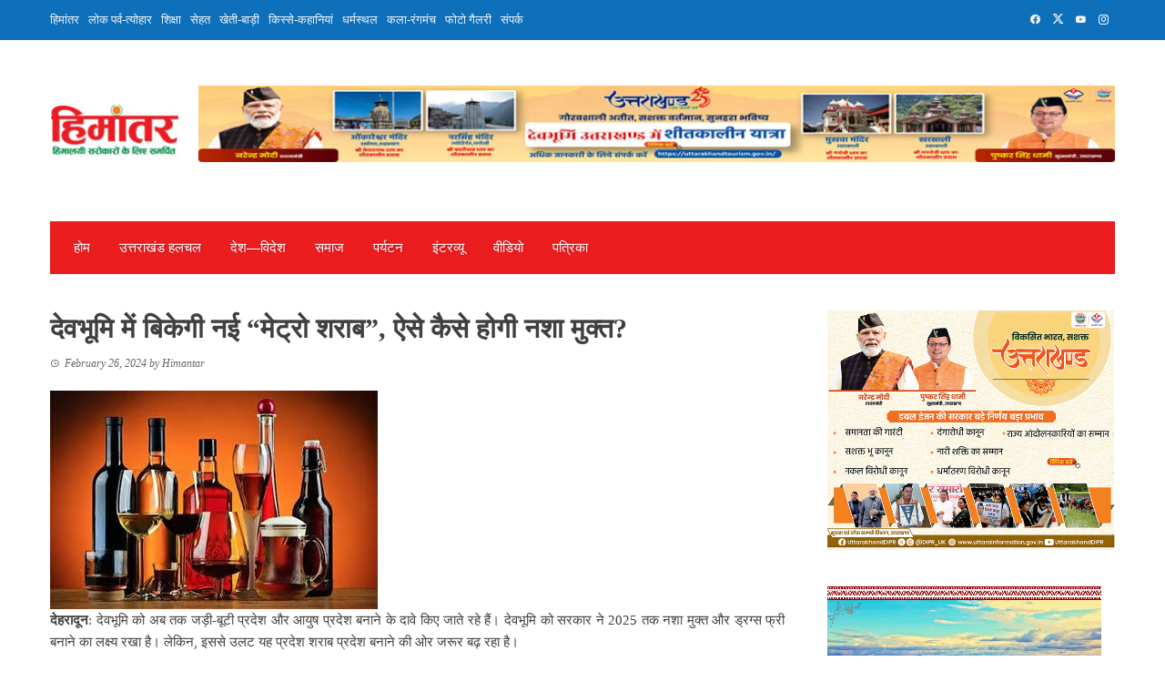

--- FILE ---
content_type: text/html; charset=UTF-8
request_url: https://www.himantar.com/new-metro-liquor-will-be-sold-in-uttarakhand-devbhoomi-this-is-how-it-will-become-drug-free/
body_size: 22180
content:
<!DOCTYPE html><html lang="en-US"><head><script data-no-optimize="1">var litespeed_docref=sessionStorage.getItem("litespeed_docref");litespeed_docref&&(Object.defineProperty(document,"referrer",{get:function(){return litespeed_docref}}),sessionStorage.removeItem("litespeed_docref"));</script> <meta charset="UTF-8"><meta name="viewport" content="width=device-width, initial-scale=1"><link rel="profile" href="http://gmpg.org/xfn/11"><title>देवभूमि में बिकेगी नई “मेट्रो शराब”, ऐसे कैसे होगी नशा मुक्त? &#8211; Himantar &#8211; Dedicated to the Himalayan Concerns |  हिमांतर &#8211; हिमालयी सरोकारों को समर्पित</title><meta name='robots' content='max-image-preview:large' /><link rel='dns-prefetch' href='//static.addtoany.com' /><link rel='dns-prefetch' href='//fonts.googleapis.com' /><link rel="alternate" type="application/rss+xml" title="Himantar - Dedicated to the Himalayan Concerns |  हिमांतर - हिमालयी सरोकारों को समर्पित &raquo; Feed" href="https://www.himantar.com/feed/" /><link rel="alternate" type="application/rss+xml" title="Himantar - Dedicated to the Himalayan Concerns |  हिमांतर - हिमालयी सरोकारों को समर्पित &raquo; Comments Feed" href="https://www.himantar.com/comments/feed/" /><link rel="alternate" type="application/rss+xml" title="Himantar - Dedicated to the Himalayan Concerns |  हिमांतर - हिमालयी सरोकारों को समर्पित &raquo; देवभूमि में बिकेगी नई “मेट्रो शराब”, ऐसे कैसे होगी नशा मुक्त? Comments Feed" href="https://www.himantar.com/new-metro-liquor-will-be-sold-in-uttarakhand-devbhoomi-this-is-how-it-will-become-drug-free/feed/" />
 <script src="//www.googletagmanager.com/gtag/js?id=G-QYV00GW1WD"  data-cfasync="false" data-wpfc-render="false" async></script> <script data-cfasync="false" data-wpfc-render="false">var mi_version = '9.11.0';
				var mi_track_user = true;
				var mi_no_track_reason = '';
								var MonsterInsightsDefaultLocations = {"page_location":"https:\/\/www.himantar.com\/new-metro-liquor-will-be-sold-in-uttarakhand-devbhoomi-this-is-how-it-will-become-drug-free\/"};
								if ( typeof MonsterInsightsPrivacyGuardFilter === 'function' ) {
					var MonsterInsightsLocations = (typeof MonsterInsightsExcludeQuery === 'object') ? MonsterInsightsPrivacyGuardFilter( MonsterInsightsExcludeQuery ) : MonsterInsightsPrivacyGuardFilter( MonsterInsightsDefaultLocations );
				} else {
					var MonsterInsightsLocations = (typeof MonsterInsightsExcludeQuery === 'object') ? MonsterInsightsExcludeQuery : MonsterInsightsDefaultLocations;
				}

								var disableStrs = [
										'ga-disable-G-QYV00GW1WD',
									];

				/* Function to detect opted out users */
				function __gtagTrackerIsOptedOut() {
					for (var index = 0; index < disableStrs.length; index++) {
						if (document.cookie.indexOf(disableStrs[index] + '=true') > -1) {
							return true;
						}
					}

					return false;
				}

				/* Disable tracking if the opt-out cookie exists. */
				if (__gtagTrackerIsOptedOut()) {
					for (var index = 0; index < disableStrs.length; index++) {
						window[disableStrs[index]] = true;
					}
				}

				/* Opt-out function */
				function __gtagTrackerOptout() {
					for (var index = 0; index < disableStrs.length; index++) {
						document.cookie = disableStrs[index] + '=true; expires=Thu, 31 Dec 2099 23:59:59 UTC; path=/';
						window[disableStrs[index]] = true;
					}
				}

				if ('undefined' === typeof gaOptout) {
					function gaOptout() {
						__gtagTrackerOptout();
					}
				}
								window.dataLayer = window.dataLayer || [];

				window.MonsterInsightsDualTracker = {
					helpers: {},
					trackers: {},
				};
				if (mi_track_user) {
					function __gtagDataLayer() {
						dataLayer.push(arguments);
					}

					function __gtagTracker(type, name, parameters) {
						if (!parameters) {
							parameters = {};
						}

						if (parameters.send_to) {
							__gtagDataLayer.apply(null, arguments);
							return;
						}

						if (type === 'event') {
														parameters.send_to = monsterinsights_frontend.v4_id;
							var hookName = name;
							if (typeof parameters['event_category'] !== 'undefined') {
								hookName = parameters['event_category'] + ':' + name;
							}

							if (typeof MonsterInsightsDualTracker.trackers[hookName] !== 'undefined') {
								MonsterInsightsDualTracker.trackers[hookName](parameters);
							} else {
								__gtagDataLayer('event', name, parameters);
							}
							
						} else {
							__gtagDataLayer.apply(null, arguments);
						}
					}

					__gtagTracker('js', new Date());
					__gtagTracker('set', {
						'developer_id.dZGIzZG': true,
											});
					if ( MonsterInsightsLocations.page_location ) {
						__gtagTracker('set', MonsterInsightsLocations);
					}
										__gtagTracker('config', 'G-QYV00GW1WD', {"forceSSL":"true","link_attribution":"true"} );
										window.gtag = __gtagTracker;										(function () {
						/* https://developers.google.com/analytics/devguides/collection/analyticsjs/ */
						/* ga and __gaTracker compatibility shim. */
						var noopfn = function () {
							return null;
						};
						var newtracker = function () {
							return new Tracker();
						};
						var Tracker = function () {
							return null;
						};
						var p = Tracker.prototype;
						p.get = noopfn;
						p.set = noopfn;
						p.send = function () {
							var args = Array.prototype.slice.call(arguments);
							args.unshift('send');
							__gaTracker.apply(null, args);
						};
						var __gaTracker = function () {
							var len = arguments.length;
							if (len === 0) {
								return;
							}
							var f = arguments[len - 1];
							if (typeof f !== 'object' || f === null || typeof f.hitCallback !== 'function') {
								if ('send' === arguments[0]) {
									var hitConverted, hitObject = false, action;
									if ('event' === arguments[1]) {
										if ('undefined' !== typeof arguments[3]) {
											hitObject = {
												'eventAction': arguments[3],
												'eventCategory': arguments[2],
												'eventLabel': arguments[4],
												'value': arguments[5] ? arguments[5] : 1,
											}
										}
									}
									if ('pageview' === arguments[1]) {
										if ('undefined' !== typeof arguments[2]) {
											hitObject = {
												'eventAction': 'page_view',
												'page_path': arguments[2],
											}
										}
									}
									if (typeof arguments[2] === 'object') {
										hitObject = arguments[2];
									}
									if (typeof arguments[5] === 'object') {
										Object.assign(hitObject, arguments[5]);
									}
									if ('undefined' !== typeof arguments[1].hitType) {
										hitObject = arguments[1];
										if ('pageview' === hitObject.hitType) {
											hitObject.eventAction = 'page_view';
										}
									}
									if (hitObject) {
										action = 'timing' === arguments[1].hitType ? 'timing_complete' : hitObject.eventAction;
										hitConverted = mapArgs(hitObject);
										__gtagTracker('event', action, hitConverted);
									}
								}
								return;
							}

							function mapArgs(args) {
								var arg, hit = {};
								var gaMap = {
									'eventCategory': 'event_category',
									'eventAction': 'event_action',
									'eventLabel': 'event_label',
									'eventValue': 'event_value',
									'nonInteraction': 'non_interaction',
									'timingCategory': 'event_category',
									'timingVar': 'name',
									'timingValue': 'value',
									'timingLabel': 'event_label',
									'page': 'page_path',
									'location': 'page_location',
									'title': 'page_title',
									'referrer' : 'page_referrer',
								};
								for (arg in args) {
																		if (!(!args.hasOwnProperty(arg) || !gaMap.hasOwnProperty(arg))) {
										hit[gaMap[arg]] = args[arg];
									} else {
										hit[arg] = args[arg];
									}
								}
								return hit;
							}

							try {
								f.hitCallback();
							} catch (ex) {
							}
						};
						__gaTracker.create = newtracker;
						__gaTracker.getByName = newtracker;
						__gaTracker.getAll = function () {
							return [];
						};
						__gaTracker.remove = noopfn;
						__gaTracker.loaded = true;
						window['__gaTracker'] = __gaTracker;
					})();
									} else {
										console.log("");
					(function () {
						function __gtagTracker() {
							return null;
						}

						window['__gtagTracker'] = __gtagTracker;
						window['gtag'] = __gtagTracker;
					})();
									}</script> <link data-optimized="2" rel="stylesheet" href="https://www.himantar.com/wp-content/litespeed/css/81e3758be6c8d06eece43cd467726ec5.css?ver=d0b23" /> <script type="litespeed/javascript" data-src="https://www.himantar.com/wp-content/plugins/google-analytics-for-wordpress/assets/js/frontend-gtag.min.js" id="monsterinsights-frontend-script-js" data-wp-strategy="async"></script> <script data-cfasync="false" data-wpfc-render="false" id='monsterinsights-frontend-script-js-extra'>var monsterinsights_frontend = {"js_events_tracking":"true","download_extensions":"doc,pdf,ppt,zip,xls,docx,pptx,xlsx","inbound_paths":"[{\"path\":\"\\\/go\\\/\",\"label\":\"affiliate\"},{\"path\":\"\\\/recommend\\\/\",\"label\":\"affiliate\"}]","home_url":"https:\/\/www.himantar.com","hash_tracking":"false","v4_id":"G-QYV00GW1WD"};</script> <script type="litespeed/javascript" data-src="https://www.himantar.com/wp-includes/js/jquery/jquery.min.js" id="jquery-core-js"></script> <link rel="https://api.w.org/" href="https://www.himantar.com/wp-json/" /><link rel="alternate" title="JSON" type="application/json" href="https://www.himantar.com/wp-json/wp/v2/posts/28938" /><link rel="EditURI" type="application/rsd+xml" title="RSD" href="https://www.himantar.com/xmlrpc.php?rsd" /><meta name="generator" content="WordPress 6.8.2" /><link rel="canonical" href="https://www.himantar.com/new-metro-liquor-will-be-sold-in-uttarakhand-devbhoomi-this-is-how-it-will-become-drug-free/" /><link rel='shortlink' href='https://www.himantar.com/?p=28938' /><link rel="alternate" title="oEmbed (JSON)" type="application/json+oembed" href="https://www.himantar.com/wp-json/oembed/1.0/embed?url=https%3A%2F%2Fwww.himantar.com%2Fnew-metro-liquor-will-be-sold-in-uttarakhand-devbhoomi-this-is-how-it-will-become-drug-free%2F" /><link rel="alternate" title="oEmbed (XML)" type="text/xml+oembed" href="https://www.himantar.com/wp-json/oembed/1.0/embed?url=https%3A%2F%2Fwww.himantar.com%2Fnew-metro-liquor-will-be-sold-in-uttarakhand-devbhoomi-this-is-how-it-will-become-drug-free%2F&#038;format=xml" /><meta name="generator" content="Elementor 3.31.2; features: additional_custom_breakpoints, e_element_cache; settings: css_print_method-external, google_font-enabled, font_display-auto"><link rel="icon" href="https://www.himantar.com/wp-content/uploads/2024/04/himantar-logo.jpg" sizes="32x32" /><link rel="icon" href="https://www.himantar.com/wp-content/uploads/2024/04/himantar-logo.jpg" sizes="192x192" /><link rel="apple-touch-icon" href="https://www.himantar.com/wp-content/uploads/2024/04/himantar-logo.jpg" /><meta name="msapplication-TileImage" content="https://www.himantar.com/wp-content/uploads/2024/04/himantar-logo.jpg" /><meta property="og:title" content="देवभूमि में बिकेगी नई “मेट्रो शराब”, ऐसे कैसे होगी नशा मुक्त?"><meta property="og:description" content="देहरादून: देवभूमि को अब तक जड़ी-बूटी प्रदेश और आयुष प्रदेश बनाने के दावे किए जाते रहे हैं। देवभूमि को सरकार ने 2025 तक नशा मुक्त और ड्रग्स फ्री बनाने का लक्ष्य रखा है। लेकिन, इससे उलट यह प्रदेश शराब प्रदेश बनाने की ओर जरूर बढ़ रहा है। राज्य में अंग्रेजी और देशी शराब तो बिकती [&hellip;]"><meta property="og:url" content="https://www.himantar.com/new-metro-liquor-will-be-sold-in-uttarakhand-devbhoomi-this-is-how-it-will-become-drug-free/"><meta property="og:type" content="article"><meta property="og:image" content="https://www.himantar.com/wp-content/uploads/2024/02/wine.jpg"><meta name="twitter:card" content="summary_large_image"><meta name="twitter:title" content="देवभूमि में बिकेगी नई “मेट्रो शराब”, ऐसे कैसे होगी नशा मुक्त?"><meta name="twitter:description" content="देहरादून: देवभूमि को अब तक जड़ी-बूटी प्रदेश और आयुष प्रदेश बनाने के दावे किए जाते रहे हैं। देवभूमि को सरकार ने 2025 तक नशा मुक्त और ड्रग्स फ्री बनाने का लक्ष्य रखा है। लेकिन, इससे उलट यह प्रदेश शराब प्रदेश बनाने की ओर जरूर बढ़ रहा है। राज्य में अंग्रेजी और देशी शराब तो बिकती [&hellip;]"><meta name="twitter:image" content="https://www.himantar.com/wp-content/uploads/2024/02/wine.jpg"></head><body class="wp-singular post-template-default single single-post postid-28938 single-format-standard wp-custom-logo wp-embed-responsive wp-theme-viral he-viral group-blog viral-right-sidebar elementor-default elementor-kit-9354"><div id="vl-page">
<a class="skip-link screen-reader-text" href="#sq-content">Skip to content</a><header id="vl-masthead" class="vl-site-header vl-no-header-shadow" ><div class="vl-top-header"><div class="vl-container vl-clearfix"><div class="vl-top-left-header"><div class="vl-menu"><ul id="menu-top-menu" class="vl-clearfix"><li id="menu-item-9439" class="menu-item menu-item-type-post_type menu-item-object-page menu-item-9439"><a href="https://www.himantar.com/himantar/">हिमांतर</a></li><li id="menu-item-9441" class="menu-item menu-item-type-taxonomy menu-item-object-category menu-item-9441"><a href="https://www.himantar.com/category/folk-festival/">लोक पर्व-त्योहार</a></li><li id="menu-item-9443" class="menu-item menu-item-type-taxonomy menu-item-object-category menu-item-9443"><a href="https://www.himantar.com/category/education/">शिक्षा</a></li><li id="menu-item-9445" class="menu-item menu-item-type-taxonomy menu-item-object-category menu-item-9445"><a href="https://www.himantar.com/category/health/">सेहत</a></li><li id="menu-item-9792" class="menu-item menu-item-type-taxonomy menu-item-object-category menu-item-9792"><a href="https://www.himantar.com/category/agriculture/">खेती-बाड़ी</a></li><li id="menu-item-9444" class="menu-item menu-item-type-taxonomy menu-item-object-category menu-item-9444"><a href="https://www.himantar.com/category/tales-stories/">किस्से-कहानियां</a></li><li id="menu-item-9446" class="menu-item menu-item-type-taxonomy menu-item-object-category menu-item-9446"><a href="https://www.himantar.com/category/religious-place/">धर्मस्थल</a></li><li id="menu-item-9451" class="menu-item menu-item-type-taxonomy menu-item-object-category menu-item-9451"><a href="https://www.himantar.com/category/art-theater/">कला-रंगमंच</a></li><li id="menu-item-9847" class="menu-item menu-item-type-taxonomy menu-item-object-category menu-item-9847"><a href="https://www.himantar.com/category/photo-gallery/">फोटो गैलरी</a></li><li id="menu-item-9438" class="menu-item menu-item-type-post_type menu-item-object-page menu-item-9438"><a href="https://www.himantar.com/team/">संपर्क</a></li></ul></div></div><div class="vl-top-right-header">
<a class="vl-facebook" href="https://www.facebook.com/Himantar9/" target="_blank"><i class="mdi-facebook"></i></a><a class="vl-twitter" href="https://twitter.com/Himantar1" target="_blank"><i class="ti-x-twitter"></i></a><a class="vl-youtube" href="https://youtube.com/@himantar8003?si=55TBIA3X67_4C1mD" target="_blank"><i class="mdi-youtube"></i></a><a class="vl-instagram" href="https://www.instagram.com/himantarhimalaya/" target="_blank"><i class="mdi-instagram"></i></a></div></div></div><div class="vl-header"><div class="vl-container"><div id="vl-site-branding" class="" >
<a href="https://www.himantar.com/" class="custom-logo-link" rel="home"><img data-lazyloaded="1" src="[data-uri]" width="145" height="60" data-src="https://www.himantar.com/wp-content/uploads/2024/04/himantar-logo.jpg" class="custom-logo" alt="Himantar" decoding="async" /></a></div><div class="vl-header-ads"><aside id="block-27" class="widget widget_block widget_media_image"><figure class="wp-block-image size-large"><a href="https://www.facebook.com/UttarakhandDIPR"><img data-lazyloaded="1" src="[data-uri]" fetchpriority="high" decoding="async" width="1024" height="85" data-src="https://www.himantar.com/wp-content/uploads/2025/11/728x90-1024x85.jpg" alt="" class="wp-image-34429" data-srcset="https://www.himantar.com/wp-content/uploads/2025/11/728x90-1024x85.jpg 1024w, https://www.himantar.com/wp-content/uploads/2025/11/728x90-300x25.jpg 300w, https://www.himantar.com/wp-content/uploads/2025/11/728x90-768x64.jpg 768w, https://www.himantar.com/wp-content/uploads/2025/11/728x90.jpg 1200w" data-sizes="(max-width: 1024px) 100vw, 1024px" /></a></figure></aside></div></div></div><nav id="vl-site-navigation" class="vl-main-navigation "><div class="vl-container">
<a href="#" class="vl-toggle-menu"><span></span></a><div class="vl-menu vl-clearfix"><ul id="menu-main-menu" class="vl-clearfix"><li id="menu-item-12622" class="menu-item menu-item-type-custom menu-item-object-custom menu-item-home menu-item-12622"><a href="https://www.himantar.com/">होम</a></li><li id="menu-item-9553" class="menu-item menu-item-type-taxonomy menu-item-object-category current-post-ancestor current-menu-parent current-post-parent menu-item-has-children menu-item-9553"><a href="https://www.himantar.com/category/uttarakhand-halchal/">उत्तराखंड हलचल</a><ul class="sub-menu"><li id="menu-item-9649" class="menu-item menu-item-type-taxonomy menu-item-object-category menu-item-9649"><a href="https://www.himantar.com/category/uttarakhand-halchal/almora/">अल्‍मोड़ा</a></li><li id="menu-item-9654" class="menu-item menu-item-type-taxonomy menu-item-object-category menu-item-9654"><a href="https://www.himantar.com/category/uttarakhand-halchal/bageshwar/">बागेश्‍वर</a></li><li id="menu-item-9645" class="menu-item menu-item-type-taxonomy menu-item-object-category menu-item-9645"><a href="https://www.himantar.com/category/uttarakhand-halchal/chamoli/">चमोली</a></li><li id="menu-item-9651" class="menu-item menu-item-type-taxonomy menu-item-object-category menu-item-9651"><a href="https://www.himantar.com/category/uttarakhand-halchal/champawat/">चम्‍पावत</a></li><li id="menu-item-9580" class="menu-item menu-item-type-taxonomy menu-item-object-category menu-item-9580"><a href="https://www.himantar.com/category/uttarakhand-halchal/dehradun/">देहरादून</a></li><li id="menu-item-9647" class="menu-item menu-item-type-taxonomy menu-item-object-category menu-item-9647"><a href="https://www.himantar.com/category/uttarakhand-halchal/haridwar/">हरिद्वार</a></li><li id="menu-item-9652" class="menu-item menu-item-type-taxonomy menu-item-object-category menu-item-9652"><a href="https://www.himantar.com/category/uttarakhand-halchal/nainital/">नैनीताल</a></li><li id="menu-item-9653" class="menu-item menu-item-type-taxonomy menu-item-object-category menu-item-9653"><a href="https://www.himantar.com/category/uttarakhand-halchal/pauri-garhwal/">पौड़ी गढ़वाल</a></li><li id="menu-item-9646" class="menu-item menu-item-type-taxonomy menu-item-object-category menu-item-9646"><a href="https://www.himantar.com/category/uttarakhand-halchal/pithoragarh/">पिथौरागढ़</a></li><li id="menu-item-9655" class="menu-item menu-item-type-taxonomy menu-item-object-category menu-item-9655"><a href="https://www.himantar.com/category/uttarakhand-halchal/rudraprayag/">रुद्रप्रयाग</a></li><li id="menu-item-9648" class="menu-item menu-item-type-taxonomy menu-item-object-category menu-item-9648"><a href="https://www.himantar.com/category/uttarakhand-halchal/tehri-garhwal/">टिहरी गढ़वाल</a></li><li id="menu-item-9650" class="menu-item menu-item-type-taxonomy menu-item-object-category menu-item-9650"><a href="https://www.himantar.com/category/uttarakhand-halchal/udham-singh-nagar/">उधमसिंह नगर</a></li><li id="menu-item-9554" class="menu-item menu-item-type-taxonomy menu-item-object-category menu-item-9554"><a href="https://www.himantar.com/category/uttarakhand-halchal/uttarkashi/">उत्तरकाशी</a></li></ul></li><li id="menu-item-9855" class="menu-item menu-item-type-taxonomy menu-item-object-category menu-item-9855"><a href="https://www.himantar.com/category/desh-videsh/">देश—विदेश</a></li><li id="menu-item-9581" class="menu-item menu-item-type-taxonomy menu-item-object-category menu-item-has-children menu-item-9581"><a href="https://www.himantar.com/category/society/">समाज</a><ul class="sub-menu"><li id="menu-item-9583" class="menu-item menu-item-type-taxonomy menu-item-object-category menu-item-9583"><a href="https://www.himantar.com/category/literature-culture/">साहित्‍य-संस्कृति</a></li><li id="menu-item-9556" class="menu-item menu-item-type-taxonomy menu-item-object-category menu-item-9556"><a href="https://www.himantar.com/category/addicted-population/">आधी आबादी</a></li><li id="menu-item-9557" class="menu-item menu-item-type-taxonomy menu-item-object-category menu-item-9557"><a href="https://www.himantar.com/category/literary/">साहित्यिक-हलचल</a></li><li id="menu-item-9558" class="menu-item menu-item-type-taxonomy menu-item-object-category menu-item-9558"><a href="https://www.himantar.com/category/poems/">कविताएं</a></li><li id="menu-item-9561" class="menu-item menu-item-type-taxonomy menu-item-object-category menu-item-9561"><a href="https://www.himantar.com/category/book-review/">पुस्तक-समीक्षा</a></li><li id="menu-item-9560" class="menu-item menu-item-type-taxonomy menu-item-object-category menu-item-9560"><a href="https://www.himantar.com/category/tales-stories/">किस्से-कहानियां</a></li><li id="menu-item-9562" class="menu-item menu-item-type-taxonomy menu-item-object-category menu-item-9562"><a href="https://www.himantar.com/category/folk-festival/">लोक पर्व-त्योहार</a></li></ul></li><li id="menu-item-9563" class="menu-item menu-item-type-taxonomy menu-item-object-category menu-item-9563"><a href="https://www.himantar.com/category/tourism/">पर्यटन</a></li><li id="menu-item-9567" class="menu-item menu-item-type-taxonomy menu-item-object-category menu-item-9567"><a href="https://www.himantar.com/category/interview/">इंटरव्‍यू</a></li><li id="menu-item-9566" class="menu-item menu-item-type-taxonomy menu-item-object-category menu-item-9566"><a href="https://www.himantar.com/category/video/">वीडियो</a></li><li id="menu-item-31343" class="menu-item menu-item-type-custom menu-item-object-custom menu-item-31343"><a href="https://www.himantar.com/emagazine/">पत्रिका</a></li></ul></div></div></nav></header><div id="vl-content" class="vl-site-content"><div class="vl-container vl-clearfix"><div id="primary" class="content-area"><header class="vl-main-header"><h1>देवभूमि में बिकेगी नई “मेट्रो शराब”, ऐसे कैसे होगी नशा मुक्त?</h1></header><article id="post-28938" class="vl-article-content post-28938 post type-post status-publish format-standard has-post-thumbnail hentry category-uttarakhand-halchal tag-4843" ><header class="entry-header"><div class="posted-on"><i class="mdi-clock-time-three-outline"></i><time class="entry-date published updated" datetime="2024-02-26T20:53:04+05:30" >February 26, 2024</time><span class="byline"> by <span class="author vcard">Himantar</span></span></div></header>
<img data-lazyloaded="1" src="[data-uri]" width="360" height="240" data-src="https://www.himantar.com/wp-content/uploads/2024/02/wine.jpg" class="attachment-full size-full wp-post-image" alt="" decoding="async" data-srcset="https://www.himantar.com/wp-content/uploads/2024/02/wine.jpg 360w, https://www.himantar.com/wp-content/uploads/2024/02/wine-300x200.jpg 300w" data-sizes="(max-width: 360px) 100vw, 360px" /><div class="entry-content"><p style="text-align: justify;"><strong>देहरादून</strong>: देवभूमि को अब तक जड़ी-बूटी प्रदेश और आयुष प्रदेश बनाने के दावे किए जाते रहे हैं। देवभूमि को सरकार ने 2025 तक नशा मुक्त और ड्रग्स फ्री बनाने का लक्ष्य रखा है। लेकिन, इससे उलट यह प्रदेश शराब प्रदेश बनाने की ओर जरूर बढ़ रहा है।</p><p style="text-align: justify;">राज्य में अंग्रेजी और देशी शराब तो बिकती ही है। साथ दूसरे प्रदेशों से भी शराब की तस्करी होती रहती है। इतना ही नहीं कच्छी शराब बनाने का अवैध धंधा भी जारी है। प्रदेश में जहरीली शराब से मौत के मामले सामने आते रहे हैं। इसके अलावा अलग-अलग तरह के ड्रग्स तस्करी भी किसी से छुपी नहीं है। ऐसे में सवाल यह उठता है कि क्या सरकार को मेट्रो शराब बनाना जरूरी था? क्या ऐसा करके सरकार देवभूमि को नशे के गर्त में धकेलने का काम नहीं कर रही है?</p><div style="text-align: justify;"><p>प्रदेश में अब नई आबकारी नीति के तहत नई मेट्रो शराब बिकेगी। इस नई शराब को विदेशी मदिरा की दुकानों के माध्यम से बेचा जाएगा। इस शराब को उत्तराखंड में मिलने वाली जड़ी-बूटियों और उत्तराखंड के उत्पादों माल्टा, पल्म, काफल आदि से बनाया जाएगा।</p><p>प्रदेश के गढ़वाल मंडल के पांच जिलों में अभी देशी शराब नहीं बिकती। अब इन जिलों में नई मेट्रो शराब को बेचा जाएगा। इस शराब को उत्तराखंड में ही बनाया जाएगा। ऐसे में प्रदेश में बनने जा रही 40 प्रतिशत तीव्रता वाली इस नई शराब मेट्रो शराब को देसी और विदेशी शराब के बीच का उत्पाद माना जा रहा है।</p><p>मेट्रो शराब का निर्माण प्रदेश की डिस्टीलरियों में ही किया जाएगा। 31 मार्च से पहले इसके लिए राजस्व समेत विभिन्न नियम कायदे तय कर दिए जाएंगे। अब तक प्रदेश के टिहरी, रुद्रप्रयाग, उत्तरकाशी, पौड़ी और चमोली में देसी शराब की बिक्री नहीं होती है। इन जगहों के लिए नई आबकारी नीति में नई तरह की शराब की बिक्री के लिए नई व्यवस्था की गई है।</p><p>नई मेट्रो शराब प्रदेश में ही बनाई जाएगी। भारत निर्मित अंग्रेजी शराब की तीव्रता 42.8 होती है। जबकि देसी शराब 36 और 25 प्रतिशत की तीव्रता की होती है। लेकिन मेट्रो शराब की तीव्रता 40 प्रतिशत होगी। यानी कि इसमें एल्कोहल की मात्रा 40 प्रतिशत होगी है।</p><p>मेट्रो शराब माल्टा, पुलम, आड़ू, काफल, सेब, किंगोड़, हिंसर, बमोर और प्रदेश में मिलने वाली जड़ी-बूटियों से बनेगी। इस शराब को ब्रांडेड शराब की तर्ज पर बनाया जाएगा। ये सस्ती भी होगी। आबकारी विभाग का कहना है कि एक ओर जहां इस से पड़ोसी राज्यों से होने वाली शराब की तस्करी पर रोक लगेगी तो, वहीं दूसरी ओर राजस्व बढ़ाने में भी यह अहम साबित होगी। </p></div><div class="addtoany_share_save_container addtoany_content addtoany_content_bottom"><div class="addtoany_header">Share this:</div><div class="a2a_kit a2a_kit_size_32 addtoany_list" data-a2a-url="https://www.himantar.com/new-metro-liquor-will-be-sold-in-uttarakhand-devbhoomi-this-is-how-it-will-become-drug-free/" data-a2a-title="देवभूमि में बिकेगी नई “मेट्रो शराब”, ऐसे कैसे होगी नशा मुक्त?"><a class="a2a_button_facebook" href="https://www.addtoany.com/add_to/facebook?linkurl=https%3A%2F%2Fwww.himantar.com%2Fnew-metro-liquor-will-be-sold-in-uttarakhand-devbhoomi-this-is-how-it-will-become-drug-free%2F&amp;linkname=%E0%A4%A6%E0%A5%87%E0%A4%B5%E0%A4%AD%E0%A5%82%E0%A4%AE%E0%A4%BF%20%E0%A4%AE%E0%A5%87%E0%A4%82%20%E0%A4%AC%E0%A4%BF%E0%A4%95%E0%A5%87%E0%A4%97%E0%A5%80%20%E0%A4%A8%E0%A4%88%20%E2%80%9C%E0%A4%AE%E0%A5%87%E0%A4%9F%E0%A5%8D%E0%A4%B0%E0%A5%8B%20%E0%A4%B6%E0%A4%B0%E0%A4%BE%E0%A4%AC%E2%80%9D%2C%20%E0%A4%90%E0%A4%B8%E0%A5%87%20%E0%A4%95%E0%A5%88%E0%A4%B8%E0%A5%87%20%E0%A4%B9%E0%A5%8B%E0%A4%97%E0%A5%80%20%E0%A4%A8%E0%A4%B6%E0%A4%BE%20%E0%A4%AE%E0%A5%81%E0%A4%95%E0%A5%8D%E0%A4%A4%3F" title="Facebook" rel="nofollow noopener" target="_blank"></a><a class="a2a_button_twitter" href="https://www.addtoany.com/add_to/twitter?linkurl=https%3A%2F%2Fwww.himantar.com%2Fnew-metro-liquor-will-be-sold-in-uttarakhand-devbhoomi-this-is-how-it-will-become-drug-free%2F&amp;linkname=%E0%A4%A6%E0%A5%87%E0%A4%B5%E0%A4%AD%E0%A5%82%E0%A4%AE%E0%A4%BF%20%E0%A4%AE%E0%A5%87%E0%A4%82%20%E0%A4%AC%E0%A4%BF%E0%A4%95%E0%A5%87%E0%A4%97%E0%A5%80%20%E0%A4%A8%E0%A4%88%20%E2%80%9C%E0%A4%AE%E0%A5%87%E0%A4%9F%E0%A5%8D%E0%A4%B0%E0%A5%8B%20%E0%A4%B6%E0%A4%B0%E0%A4%BE%E0%A4%AC%E2%80%9D%2C%20%E0%A4%90%E0%A4%B8%E0%A5%87%20%E0%A4%95%E0%A5%88%E0%A4%B8%E0%A5%87%20%E0%A4%B9%E0%A5%8B%E0%A4%97%E0%A5%80%20%E0%A4%A8%E0%A4%B6%E0%A4%BE%20%E0%A4%AE%E0%A5%81%E0%A4%95%E0%A5%8D%E0%A4%A4%3F" title="Twitter" rel="nofollow noopener" target="_blank"></a><a class="a2a_button_facebook_messenger" href="https://www.addtoany.com/add_to/facebook_messenger?linkurl=https%3A%2F%2Fwww.himantar.com%2Fnew-metro-liquor-will-be-sold-in-uttarakhand-devbhoomi-this-is-how-it-will-become-drug-free%2F&amp;linkname=%E0%A4%A6%E0%A5%87%E0%A4%B5%E0%A4%AD%E0%A5%82%E0%A4%AE%E0%A4%BF%20%E0%A4%AE%E0%A5%87%E0%A4%82%20%E0%A4%AC%E0%A4%BF%E0%A4%95%E0%A5%87%E0%A4%97%E0%A5%80%20%E0%A4%A8%E0%A4%88%20%E2%80%9C%E0%A4%AE%E0%A5%87%E0%A4%9F%E0%A5%8D%E0%A4%B0%E0%A5%8B%20%E0%A4%B6%E0%A4%B0%E0%A4%BE%E0%A4%AC%E2%80%9D%2C%20%E0%A4%90%E0%A4%B8%E0%A5%87%20%E0%A4%95%E0%A5%88%E0%A4%B8%E0%A5%87%20%E0%A4%B9%E0%A5%8B%E0%A4%97%E0%A5%80%20%E0%A4%A8%E0%A4%B6%E0%A4%BE%20%E0%A4%AE%E0%A5%81%E0%A4%95%E0%A5%8D%E0%A4%A4%3F" title="Messenger" rel="nofollow noopener" target="_blank"></a><a class="a2a_button_linkedin" href="https://www.addtoany.com/add_to/linkedin?linkurl=https%3A%2F%2Fwww.himantar.com%2Fnew-metro-liquor-will-be-sold-in-uttarakhand-devbhoomi-this-is-how-it-will-become-drug-free%2F&amp;linkname=%E0%A4%A6%E0%A5%87%E0%A4%B5%E0%A4%AD%E0%A5%82%E0%A4%AE%E0%A4%BF%20%E0%A4%AE%E0%A5%87%E0%A4%82%20%E0%A4%AC%E0%A4%BF%E0%A4%95%E0%A5%87%E0%A4%97%E0%A5%80%20%E0%A4%A8%E0%A4%88%20%E2%80%9C%E0%A4%AE%E0%A5%87%E0%A4%9F%E0%A5%8D%E0%A4%B0%E0%A5%8B%20%E0%A4%B6%E0%A4%B0%E0%A4%BE%E0%A4%AC%E2%80%9D%2C%20%E0%A4%90%E0%A4%B8%E0%A5%87%20%E0%A4%95%E0%A5%88%E0%A4%B8%E0%A5%87%20%E0%A4%B9%E0%A5%8B%E0%A4%97%E0%A5%80%20%E0%A4%A8%E0%A4%B6%E0%A4%BE%20%E0%A4%AE%E0%A5%81%E0%A4%95%E0%A5%8D%E0%A4%A4%3F" title="LinkedIn" rel="nofollow noopener" target="_blank"></a><a class="a2a_button_email" href="https://www.addtoany.com/add_to/email?linkurl=https%3A%2F%2Fwww.himantar.com%2Fnew-metro-liquor-will-be-sold-in-uttarakhand-devbhoomi-this-is-how-it-will-become-drug-free%2F&amp;linkname=%E0%A4%A6%E0%A5%87%E0%A4%B5%E0%A4%AD%E0%A5%82%E0%A4%AE%E0%A4%BF%20%E0%A4%AE%E0%A5%87%E0%A4%82%20%E0%A4%AC%E0%A4%BF%E0%A4%95%E0%A5%87%E0%A4%97%E0%A5%80%20%E0%A4%A8%E0%A4%88%20%E2%80%9C%E0%A4%AE%E0%A5%87%E0%A4%9F%E0%A5%8D%E0%A4%B0%E0%A5%8B%20%E0%A4%B6%E0%A4%B0%E0%A4%BE%E0%A4%AC%E2%80%9D%2C%20%E0%A4%90%E0%A4%B8%E0%A5%87%20%E0%A4%95%E0%A5%88%E0%A4%B8%E0%A5%87%20%E0%A4%B9%E0%A5%8B%E0%A4%97%E0%A5%80%20%E0%A4%A8%E0%A4%B6%E0%A4%BE%20%E0%A4%AE%E0%A5%81%E0%A4%95%E0%A5%8D%E0%A4%A4%3F" title="Email" rel="nofollow noopener" target="_blank"></a><a class="a2a_button_whatsapp" href="https://www.addtoany.com/add_to/whatsapp?linkurl=https%3A%2F%2Fwww.himantar.com%2Fnew-metro-liquor-will-be-sold-in-uttarakhand-devbhoomi-this-is-how-it-will-become-drug-free%2F&amp;linkname=%E0%A4%A6%E0%A5%87%E0%A4%B5%E0%A4%AD%E0%A5%82%E0%A4%AE%E0%A4%BF%20%E0%A4%AE%E0%A5%87%E0%A4%82%20%E0%A4%AC%E0%A4%BF%E0%A4%95%E0%A5%87%E0%A4%97%E0%A5%80%20%E0%A4%A8%E0%A4%88%20%E2%80%9C%E0%A4%AE%E0%A5%87%E0%A4%9F%E0%A5%8D%E0%A4%B0%E0%A5%8B%20%E0%A4%B6%E0%A4%B0%E0%A4%BE%E0%A4%AC%E2%80%9D%2C%20%E0%A4%90%E0%A4%B8%E0%A5%87%20%E0%A4%95%E0%A5%88%E0%A4%B8%E0%A5%87%20%E0%A4%B9%E0%A5%8B%E0%A4%97%E0%A5%80%20%E0%A4%A8%E0%A4%B6%E0%A4%BE%20%E0%A4%AE%E0%A5%81%E0%A4%95%E0%A5%8D%E0%A4%A4%3F" title="WhatsApp" rel="nofollow noopener" target="_blank"></a><a class="a2a_dd a2a_counter addtoany_share_save addtoany_share" href="https://www.addtoany.com/share"></a></div></div></div><footer class="entry-footer"><div class="cat-links"><i class="mdi-book-open-outline"></i> Posted in <a href="https://www.himantar.com/category/uttarakhand-halchal/" rel="category tag">उत्तराखंड हलचल</a></div><div class="tags-links"><i class="mdi-tag-multiple-outline"></i> Tagged <a href="https://www.himantar.com/tag/%e0%a4%ae%e0%a5%87%e0%a4%9f%e0%a5%8d%e0%a4%b0%e0%a5%8b-%e0%a4%b6%e0%a4%b0%e0%a4%be%e0%a4%ac/" rel="tag">मेट्रो शराब</a></div></footer></article><nav class="navigation post-navigation"><div class="nav-links"><div class="nav-previous">
<a href="https://www.himantar.com/uttarakhand-dhami-governments-gift-to-25-thousand-employees-honorarium-increased-by-10/" rel="prev"><span><i class="mdi-chevron-left"></i>Prev</span>उत्तराखंड : 25 हजार कर्मचारियों को धामी सरकार का तोहफा, 10% मानदेय बढ़ा</a></div><div class="nav-next">
<a href="https://www.himantar.com/cm-dhamis-anger-burst-on-uttarakhand-forest-department-officials-instructions-to-stop-foreign-tours-and-go-to-the-field/" rel="next"><span>Next<i class="mdi-chevron-right"></i></span>वन विभाग के अधिकारियों पर फूटा सीएम धामी का गुस्सा, विदेश दौरों पर रोक, फील्ड में जाने के निर्देश</a></div></div></nav><div id="comments" class="comments-area"><div id="respond" class="comment-respond"><h3 id="reply-title" class="comment-reply-title">Leave a Reply <small><a rel="nofollow" id="cancel-comment-reply-link" href="/new-metro-liquor-will-be-sold-in-uttarakhand-devbhoomi-this-is-how-it-will-become-drug-free/#respond" style="display:none;">Cancel reply</a></small></h3><form action="https://www.himantar.com/wp-comments-post.php" method="post" id="commentform" class="comment-form"><p class="comment-notes"><span id="email-notes">Your email address will not be published.</span> <span class="required-field-message">Required fields are marked <span class="required">*</span></span></p><p class="comment-form-comment"><textarea id="comment" name="comment" cols="45" rows="8" aria-required="true" placeholder="Comment"></textarea></p><div class="author-email-url hs-clearfix"><p class="comment-form-author"><input id="author" name="author" type="text" value="" size="30" aria-required='true' placeholder="Name*" /></p><p class="comment-form-email"><input id="email" name="email" type="text" value="" size="30" aria-required='true' placeholder="Email*" /></p><p class="comment-form-url"><input id="url" name="url" type="text" value="" size="30" placeholder="Website" /></p></div><p class="form-submit"><input name="submit" type="submit" id="submit" class="submit" value="Post Comment" /> <input type='hidden' name='comment_post_ID' value='28938' id='comment_post_ID' />
<input type='hidden' name='comment_parent' id='comment_parent' value='0' /></p></form></div></div></div><div id="secondary" class="widget-area" ><aside id="block-23" class="widget widget_block widget_media_image"><figure class="wp-block-image size-full"><a href="https://www.facebook.com/UttarakhandDIPR" target="_blank" rel=" noreferrer noopener"><img data-lazyloaded="1" src="[data-uri]" decoding="async" width="600" height="500" data-src="https://www.himantar.com/wp-content/uploads/2025/10/336X280-1.jpg" alt="" class="wp-image-34201" data-srcset="https://www.himantar.com/wp-content/uploads/2025/10/336X280-1.jpg 600w, https://www.himantar.com/wp-content/uploads/2025/10/336X280-1-300x250.jpg 300w" data-sizes="(max-width: 600px) 100vw, 600px" /></a></figure></aside><aside id="block-28" class="widget widget_block widget_media_video"><figure class="wp-block-video alignleft"><video controls src="https://www.himantar.com/wp-content/uploads/2025/11/Video-60-sec-UKRajat-jayanti-4.mp4"></video></figure></aside><aside id="block-24" class="widget widget_block widget_media_image"><figure class="wp-block-image size-full"><a href="https://www.facebook.com/UttarakhandDIPR" target="_blank" rel=" noreferrer noopener"><img data-lazyloaded="1" src="[data-uri]" decoding="async" width="600" height="500" data-src="https://www.himantar.com/wp-content/uploads/2025/10/300x250.jpeg" alt="" class="wp-image-34202" data-srcset="https://www.himantar.com/wp-content/uploads/2025/10/300x250.jpeg 600w, https://www.himantar.com/wp-content/uploads/2025/10/300x250-300x250.jpeg 300w" data-sizes="(max-width: 600px) 100vw, 600px" /></a></figure></aside><aside id="block-16" class="widget widget_block"><div id="dudhboli"><div class="_df_thumb " id="df_34563"  _slug="himantar-december-2025" data-title="himantar-dec-2025" wpoptions="true" thumb="https://www.himantar.com/wp-content/uploads/2026/01/Himantar-Cover-Dec-2025.jpg" thumbtype="" >Himantar Dec 2025</div><script class="df-shortcode-script" nowprocket type="application/javascript">window.option_df_34563 = {"outline":[],"autoEnableOutline":"false","autoEnableThumbnail":"false","overwritePDFOutline":"false","direction":"1","pageSize":"0","source":"https:\/\/www.himantar.com\/wp-content\/uploads\/2026\/01\/Himantar-Dec-2025-for-web.pdf","wpOptions":"true"}; if(window.DFLIP && window.DFLIP.parseBooks){window.DFLIP.parseBooks();}</script></div></aside><aside id="block-25" class="widget widget_block widget_media_image"><figure class="wp-block-image size-large"><a href="https://ucc.uk.gov.in/" target="_blank" rel=" noreferrer noopener"><img data-lazyloaded="1" src="[data-uri]" loading="lazy" decoding="async" width="1024" height="853" data-src="https://www.himantar.com/wp-content/uploads/2025/05/300X250-2-1024x853.jpeg" alt="" class="wp-image-33463" data-srcset="https://www.himantar.com/wp-content/uploads/2025/05/300X250-2-1024x853.jpeg 1024w, https://www.himantar.com/wp-content/uploads/2025/05/300X250-2-300x250.jpeg 300w, https://www.himantar.com/wp-content/uploads/2025/05/300X250-2-768x640.jpeg 768w, https://www.himantar.com/wp-content/uploads/2025/05/300X250-2-1536x1280.jpeg 1536w, https://www.himantar.com/wp-content/uploads/2025/05/300X250-2.jpeg 1600w" data-sizes="(max-width: 1024px) 100vw, 1024px" /></a></figure></aside><aside id="recent-posts-1" class="widget widget_recent_entries"><h3 class="widget-title">Recent Posts</h3><ul><li>
<a href="https://www.himantar.com/national-uttarayan-campaign-comes-to-life-in-central-park-delhi/">दिल्ली के सेन्ट्रल पार्क में साकार हुआ राष्ट्रीय उत्तरायणी अभियान</a></li><li>
<a href="https://www.himantar.com/the-campaign-government-of-the-people-at-the-doorstep-of-the-people-has-created-a-new-record/">जन-जन की सरकार, जन-जन के द्वार” अभियान ने रचा नया कीर्तिमान</a></li><li>
<a href="https://www.himantar.com/development-should-not-be-such-that-uttarakhandi-people-get-lost-ajit-doval/">विकास ऐसा न हो कि उत्तराखंडी ही खो जाए: अजीत डोभाल</a></li><li>
<a href="https://www.himantar.com/magh-mela-poetry-conference-resonated-with-folklore-humour-and-satire-by-ashita-dobhal-uttarkashi/">माघ मेला: कवि सम्मेलन में गूंजा लोकभाषाओं का स्वर, हास्य-व्यंग्य ने बांधा समां</a></li><li>
<a href="https://www.himantar.com/the-path-back-to-language-by-jagmohan-bangani/">भाषा की ओर लौटता रास्ता</a></li></ul></aside><aside id="recent-comments-3" class="widget widget_recent_comments"><h3 class="widget-title">Recent Comments</h3><ul id="recentcomments"><li class="recentcomments"><span class="comment-author-link"><a href="https://www.reddit.com/r/AskUK/comments/15z55p5/how_do_i_stop_these_spam_calls/" class="url" rel="ugc external nofollow">Lashaunda</a></span> on <a href="https://www.himantar.com/there-will-be-a-holiday-on-the-folk-festival-egas-bagwal-in-uttarakhand/#comment-11560">उत्तराखंड में लोकपर्व ईगास-बग्वाल पर रहेगा अवकाश</a></li><li class="recentcomments"><span class="comment-author-link"><a href="http://mukta-art.com" class="url" rel="ugc external nofollow">मुकता</a></span> on <a href="https://www.himantar.com/pratap-bhaiyas-contribution-for-education/#comment-668">शिक्षा प्रसार का ऐसा जुनून प्रताप भैया में ही देखा जा सकता था</a></li><li class="recentcomments"><span class="comment-author-link">Subhash Nautiyal</span> on <a href="https://www.himantar.com/himalaya-diwas-2020/#comment-666">अपने अस्तित्व और जीवन के सार को बचाने के लिये सामूहिक रूप से प्रकृति के संरक्षण हेतु जुटना होगा – डॉ. जोशी</a></li><li class="recentcomments"><span class="comment-author-link">दिनेश रावत</span> on <a href="https://www.himantar.com/uttarkashi-rawain-valley-festival/#comment-663">घर ही नहीं, मन को भी ज्योर्तिमय करता है ‘भद्याऊ’</a></li><li class="recentcomments"><span class="comment-author-link">अरूणा सेमवाल</span> on <a href="https://www.himantar.com/uttarkashi-rawain-valley-festival/#comment-661">घर ही नहीं, मन को भी ज्योर्तिमय करता है ‘भद्याऊ’</a></li></ul></aside><aside id="search-3" class="widget widget_search"><form role="search" method="get" class="search-form" action="https://www.himantar.com/">
<label>
<span class="screen-reader-text">Search for:</span>
<input type="search" class="search-field" placeholder="Search &hellip;" value="" name="s" />
</label>
<input type="submit" class="search-submit" value="Search" /></form></aside></div></div></div><footer id="vl-colophon" class="site-footer" ><div class="vl-top-footer"><div class="vl-container"><div class="vl-top-footer-inner vl-clearfix"><div class="vl-footer-1 vl-footer-block"><aside id="viral_personal_info-1" class="widget widget_viral_personal_info"><div class="vl-personal-info"><h3 class="widget-title">About Me</h3><div class="vl-pi-name"><span>हिमांतार के बारे मे </span></div><div class="vl-pi-intro">हिमालयी विविधता पूर्ण समाज और संस्कृति का प्रतिनिधित्व करता हैं, देश में उत्तर से लेकर पश्चिम तक का हिमालयी समाज अपने-आप में बहुत बड़ी जनसख्यां का निर्धारण करता हैं, साथ ही देश की सीमाओं को सुरक्षित रखने का जिम्मा जिस समाज को है उसमें प्रमुख रूप से हिमालय में निवास करने वाला ही समाज है जो सदियों से देश की सीमाओं का सजग प्रहरी की भांति कार्य कर रहा हैं।</div></div></aside></div><div class="vl-footer-2 vl-footer-block"></div><div class="vl-footer-3 vl-footer-block"><aside id="viral_category_block-1" class="widget widget_viral_category_block"><div class="vl-category_block"><h3 class="widget-title">Popular</h3><div class="vl-post-item vl-clearfix"><div class="vl-post-thumb">
<a href="https://www.himantar.com/national-uttarayan-campaign-comes-to-life-in-central-park-delhi/"><div class="vl-thumb-container">
<img data-lazyloaded="1" src="[data-uri]" width="150" height="150" alt="दिल्ली के सेन्ट्रल पार्क में साकार हुआ राष्ट्रीय उत्तरायणी अभियान" data-src="https://www.himantar.com/wp-content/uploads/2026/01/Uttarayani-Mela-150x150.jpg"></div>
</a></div><div class="vl-post-content"><h3><a href="https://www.himantar.com/national-uttarayan-campaign-comes-to-life-in-central-park-delhi/">दिल्ली के सेन्ट्रल पार्क में साकार हुआ राष्ट्रीय उत्तरायणी अभियान</a></h3><div class="posted-on"><i class="mdi-clock-time-three-outline"></i><time class="entry-date published updated" datetime="2026-01-21T09:04:10+05:30" >January 21, 2026</time><span class="byline"> by <span class="author vcard">Himantar</span></span></div></div></div><div class="vl-post-item vl-clearfix"><div class="vl-post-thumb">
<a href="https://www.himantar.com/the-campaign-government-of-the-people-at-the-doorstep-of-the-people-has-created-a-new-record/"><div class="vl-thumb-container">
<img data-lazyloaded="1" src="[data-uri]" width="150" height="150" alt="जन-जन की सरकार, जन-जन के द्वार” अभियान ने रचा नया कीर्तिमान" data-src="https://www.himantar.com/wp-content/uploads/2026/01/Jan-Jan-ke-Dwar-Sarkar-150x150.jpg"></div>
</a></div><div class="vl-post-content"><h3><a href="https://www.himantar.com/the-campaign-government-of-the-people-at-the-doorstep-of-the-people-has-created-a-new-record/">जन-जन की सरकार, जन-जन के द्वार” अभियान ने रचा नया कीर्तिमान</a></h3><div class="posted-on"><i class="mdi-clock-time-three-outline"></i><time class="entry-date published updated" datetime="2026-01-20T21:33:37+05:30" >January 20, 2026</time><span class="byline"> by <span class="author vcard">Himantar</span></span></div></div></div></div></aside></div><div class="vl-footer-4 vl-footer-block"><aside id="recent-posts-2" class="widget widget_recent_entries"><h3 class="widget-title">Latest News</h3><ul><li>
<a href="https://www.himantar.com/national-uttarayan-campaign-comes-to-life-in-central-park-delhi/">दिल्ली के सेन्ट्रल पार्क में साकार हुआ राष्ट्रीय उत्तरायणी अभियान</a></li><li>
<a href="https://www.himantar.com/the-campaign-government-of-the-people-at-the-doorstep-of-the-people-has-created-a-new-record/">जन-जन की सरकार, जन-जन के द्वार” अभियान ने रचा नया कीर्तिमान</a></li><li>
<a href="https://www.himantar.com/development-should-not-be-such-that-uttarakhandi-people-get-lost-ajit-doval/">विकास ऐसा न हो कि उत्तराखंडी ही खो जाए: अजीत डोभाल</a></li><li>
<a href="https://www.himantar.com/magh-mela-poetry-conference-resonated-with-folklore-humour-and-satire-by-ashita-dobhal-uttarkashi/">माघ मेला: कवि सम्मेलन में गूंजा लोकभाषाओं का स्वर, हास्य-व्यंग्य ने बांधा समां</a></li><li>
<a href="https://www.himantar.com/the-path-back-to-language-by-jagmohan-bangani/">भाषा की ओर लौटता रास्ता</a></li></ul></aside></div></div></div></div><div class="vl-bottom-footer"><div class="vl-container"><div class="vl-site-info">
WordPress Theme | <a title="Download Viral" href="https://hashthemes.com/wordpress-theme/viral/" target="_blank">Viral</a> by HashThemes</div></div></div></footer></div><div id="vl-back-top" class="vl-hide"><i class="mdi-chevron-up"></i></div> <script type="speculationrules">{"prefetch":[{"source":"document","where":{"and":[{"href_matches":"\/*"},{"not":{"href_matches":["\/wp-*.php","\/wp-admin\/*","\/wp-content\/uploads\/*","\/wp-content\/*","\/wp-content\/plugins\/*","\/wp-content\/themes\/viral\/*","\/*\\?(.+)"]}},{"not":{"selector_matches":"a[rel~=\"nofollow\"]"}},{"not":{"selector_matches":".no-prefetch, .no-prefetch a"}}]},"eagerness":"conservative"}]}</script> <script data-cfasync="false">window.dFlipLocation = 'https://www.himantar.com/wp-content/plugins/3d-flipbook-dflip-lite/assets/';
            window.dFlipWPGlobal = {"text":{"toggleSound":"Turn on\/off Sound","toggleThumbnails":"Toggle Thumbnails","toggleOutline":"Toggle Outline\/Bookmark","previousPage":"Previous Page","nextPage":"Next Page","toggleFullscreen":"Toggle Fullscreen","zoomIn":"Zoom In","zoomOut":"Zoom Out","toggleHelp":"Toggle Help","singlePageMode":"Single Page Mode","doublePageMode":"Double Page Mode","downloadPDFFile":"Download PDF File","gotoFirstPage":"Goto First Page","gotoLastPage":"Goto Last Page","share":"Share","mailSubject":"I wanted you to see this FlipBook","mailBody":"Check out this site {{url}}","loading":"DearFlip: Loading "},"viewerType":"flipbook","moreControls":"download,pageMode,startPage,endPage,sound","hideControls":"","scrollWheel":"false","backgroundColor":"#777","backgroundImage":"","height":"auto","paddingLeft":"20","paddingRight":"20","controlsPosition":"bottom","duration":800,"soundEnable":"true","enableDownload":"true","showSearchControl":"false","showPrintControl":"false","enableAnnotation":false,"enableAnalytics":"false","webgl":"true","hard":"none","maxTextureSize":"1600","rangeChunkSize":"524288","zoomRatio":1.5,"stiffness":3,"pageMode":"0","singlePageMode":"0","pageSize":"0","autoPlay":"false","autoPlayDuration":5000,"autoPlayStart":"false","linkTarget":"2","sharePrefix":"flipbook-"};</script> <script data-no-optimize="1">window.lazyLoadOptions=Object.assign({},{threshold:300},window.lazyLoadOptions||{});!function(t,e){"object"==typeof exports&&"undefined"!=typeof module?module.exports=e():"function"==typeof define&&define.amd?define(e):(t="undefined"!=typeof globalThis?globalThis:t||self).LazyLoad=e()}(this,function(){"use strict";function e(){return(e=Object.assign||function(t){for(var e=1;e<arguments.length;e++){var n,a=arguments[e];for(n in a)Object.prototype.hasOwnProperty.call(a,n)&&(t[n]=a[n])}return t}).apply(this,arguments)}function o(t){return e({},at,t)}function l(t,e){return t.getAttribute(gt+e)}function c(t){return l(t,vt)}function s(t,e){return function(t,e,n){e=gt+e;null!==n?t.setAttribute(e,n):t.removeAttribute(e)}(t,vt,e)}function i(t){return s(t,null),0}function r(t){return null===c(t)}function u(t){return c(t)===_t}function d(t,e,n,a){t&&(void 0===a?void 0===n?t(e):t(e,n):t(e,n,a))}function f(t,e){et?t.classList.add(e):t.className+=(t.className?" ":"")+e}function _(t,e){et?t.classList.remove(e):t.className=t.className.replace(new RegExp("(^|\\s+)"+e+"(\\s+|$)")," ").replace(/^\s+/,"").replace(/\s+$/,"")}function g(t){return t.llTempImage}function v(t,e){!e||(e=e._observer)&&e.unobserve(t)}function b(t,e){t&&(t.loadingCount+=e)}function p(t,e){t&&(t.toLoadCount=e)}function n(t){for(var e,n=[],a=0;e=t.children[a];a+=1)"SOURCE"===e.tagName&&n.push(e);return n}function h(t,e){(t=t.parentNode)&&"PICTURE"===t.tagName&&n(t).forEach(e)}function a(t,e){n(t).forEach(e)}function m(t){return!!t[lt]}function E(t){return t[lt]}function I(t){return delete t[lt]}function y(e,t){var n;m(e)||(n={},t.forEach(function(t){n[t]=e.getAttribute(t)}),e[lt]=n)}function L(a,t){var o;m(a)&&(o=E(a),t.forEach(function(t){var e,n;e=a,(t=o[n=t])?e.setAttribute(n,t):e.removeAttribute(n)}))}function k(t,e,n){f(t,e.class_loading),s(t,st),n&&(b(n,1),d(e.callback_loading,t,n))}function A(t,e,n){n&&t.setAttribute(e,n)}function O(t,e){A(t,rt,l(t,e.data_sizes)),A(t,it,l(t,e.data_srcset)),A(t,ot,l(t,e.data_src))}function w(t,e,n){var a=l(t,e.data_bg_multi),o=l(t,e.data_bg_multi_hidpi);(a=nt&&o?o:a)&&(t.style.backgroundImage=a,n=n,f(t=t,(e=e).class_applied),s(t,dt),n&&(e.unobserve_completed&&v(t,e),d(e.callback_applied,t,n)))}function x(t,e){!e||0<e.loadingCount||0<e.toLoadCount||d(t.callback_finish,e)}function M(t,e,n){t.addEventListener(e,n),t.llEvLisnrs[e]=n}function N(t){return!!t.llEvLisnrs}function z(t){if(N(t)){var e,n,a=t.llEvLisnrs;for(e in a){var o=a[e];n=e,o=o,t.removeEventListener(n,o)}delete t.llEvLisnrs}}function C(t,e,n){var a;delete t.llTempImage,b(n,-1),(a=n)&&--a.toLoadCount,_(t,e.class_loading),e.unobserve_completed&&v(t,n)}function R(i,r,c){var l=g(i)||i;N(l)||function(t,e,n){N(t)||(t.llEvLisnrs={});var a="VIDEO"===t.tagName?"loadeddata":"load";M(t,a,e),M(t,"error",n)}(l,function(t){var e,n,a,o;n=r,a=c,o=u(e=i),C(e,n,a),f(e,n.class_loaded),s(e,ut),d(n.callback_loaded,e,a),o||x(n,a),z(l)},function(t){var e,n,a,o;n=r,a=c,o=u(e=i),C(e,n,a),f(e,n.class_error),s(e,ft),d(n.callback_error,e,a),o||x(n,a),z(l)})}function T(t,e,n){var a,o,i,r,c;t.llTempImage=document.createElement("IMG"),R(t,e,n),m(c=t)||(c[lt]={backgroundImage:c.style.backgroundImage}),i=n,r=l(a=t,(o=e).data_bg),c=l(a,o.data_bg_hidpi),(r=nt&&c?c:r)&&(a.style.backgroundImage='url("'.concat(r,'")'),g(a).setAttribute(ot,r),k(a,o,i)),w(t,e,n)}function G(t,e,n){var a;R(t,e,n),a=e,e=n,(t=Et[(n=t).tagName])&&(t(n,a),k(n,a,e))}function D(t,e,n){var a;a=t,(-1<It.indexOf(a.tagName)?G:T)(t,e,n)}function S(t,e,n){var a;t.setAttribute("loading","lazy"),R(t,e,n),a=e,(e=Et[(n=t).tagName])&&e(n,a),s(t,_t)}function V(t){t.removeAttribute(ot),t.removeAttribute(it),t.removeAttribute(rt)}function j(t){h(t,function(t){L(t,mt)}),L(t,mt)}function F(t){var e;(e=yt[t.tagName])?e(t):m(e=t)&&(t=E(e),e.style.backgroundImage=t.backgroundImage)}function P(t,e){var n;F(t),n=e,r(e=t)||u(e)||(_(e,n.class_entered),_(e,n.class_exited),_(e,n.class_applied),_(e,n.class_loading),_(e,n.class_loaded),_(e,n.class_error)),i(t),I(t)}function U(t,e,n,a){var o;n.cancel_on_exit&&(c(t)!==st||"IMG"===t.tagName&&(z(t),h(o=t,function(t){V(t)}),V(o),j(t),_(t,n.class_loading),b(a,-1),i(t),d(n.callback_cancel,t,e,a)))}function $(t,e,n,a){var o,i,r=(i=t,0<=bt.indexOf(c(i)));s(t,"entered"),f(t,n.class_entered),_(t,n.class_exited),o=t,i=a,n.unobserve_entered&&v(o,i),d(n.callback_enter,t,e,a),r||D(t,n,a)}function q(t){return t.use_native&&"loading"in HTMLImageElement.prototype}function H(t,o,i){t.forEach(function(t){return(a=t).isIntersecting||0<a.intersectionRatio?$(t.target,t,o,i):(e=t.target,n=t,a=o,t=i,void(r(e)||(f(e,a.class_exited),U(e,n,a,t),d(a.callback_exit,e,n,t))));var e,n,a})}function B(e,n){var t;tt&&!q(e)&&(n._observer=new IntersectionObserver(function(t){H(t,e,n)},{root:(t=e).container===document?null:t.container,rootMargin:t.thresholds||t.threshold+"px"}))}function J(t){return Array.prototype.slice.call(t)}function K(t){return t.container.querySelectorAll(t.elements_selector)}function Q(t){return c(t)===ft}function W(t,e){return e=t||K(e),J(e).filter(r)}function X(e,t){var n;(n=K(e),J(n).filter(Q)).forEach(function(t){_(t,e.class_error),i(t)}),t.update()}function t(t,e){var n,a,t=o(t);this._settings=t,this.loadingCount=0,B(t,this),n=t,a=this,Y&&window.addEventListener("online",function(){X(n,a)}),this.update(e)}var Y="undefined"!=typeof window,Z=Y&&!("onscroll"in window)||"undefined"!=typeof navigator&&/(gle|ing|ro)bot|crawl|spider/i.test(navigator.userAgent),tt=Y&&"IntersectionObserver"in window,et=Y&&"classList"in document.createElement("p"),nt=Y&&1<window.devicePixelRatio,at={elements_selector:".lazy",container:Z||Y?document:null,threshold:300,thresholds:null,data_src:"src",data_srcset:"srcset",data_sizes:"sizes",data_bg:"bg",data_bg_hidpi:"bg-hidpi",data_bg_multi:"bg-multi",data_bg_multi_hidpi:"bg-multi-hidpi",data_poster:"poster",class_applied:"applied",class_loading:"litespeed-loading",class_loaded:"litespeed-loaded",class_error:"error",class_entered:"entered",class_exited:"exited",unobserve_completed:!0,unobserve_entered:!1,cancel_on_exit:!0,callback_enter:null,callback_exit:null,callback_applied:null,callback_loading:null,callback_loaded:null,callback_error:null,callback_finish:null,callback_cancel:null,use_native:!1},ot="src",it="srcset",rt="sizes",ct="poster",lt="llOriginalAttrs",st="loading",ut="loaded",dt="applied",ft="error",_t="native",gt="data-",vt="ll-status",bt=[st,ut,dt,ft],pt=[ot],ht=[ot,ct],mt=[ot,it,rt],Et={IMG:function(t,e){h(t,function(t){y(t,mt),O(t,e)}),y(t,mt),O(t,e)},IFRAME:function(t,e){y(t,pt),A(t,ot,l(t,e.data_src))},VIDEO:function(t,e){a(t,function(t){y(t,pt),A(t,ot,l(t,e.data_src))}),y(t,ht),A(t,ct,l(t,e.data_poster)),A(t,ot,l(t,e.data_src)),t.load()}},It=["IMG","IFRAME","VIDEO"],yt={IMG:j,IFRAME:function(t){L(t,pt)},VIDEO:function(t){a(t,function(t){L(t,pt)}),L(t,ht),t.load()}},Lt=["IMG","IFRAME","VIDEO"];return t.prototype={update:function(t){var e,n,a,o=this._settings,i=W(t,o);{if(p(this,i.length),!Z&&tt)return q(o)?(e=o,n=this,i.forEach(function(t){-1!==Lt.indexOf(t.tagName)&&S(t,e,n)}),void p(n,0)):(t=this._observer,o=i,t.disconnect(),a=t,void o.forEach(function(t){a.observe(t)}));this.loadAll(i)}},destroy:function(){this._observer&&this._observer.disconnect(),K(this._settings).forEach(function(t){I(t)}),delete this._observer,delete this._settings,delete this.loadingCount,delete this.toLoadCount},loadAll:function(t){var e=this,n=this._settings;W(t,n).forEach(function(t){v(t,e),D(t,n,e)})},restoreAll:function(){var e=this._settings;K(e).forEach(function(t){P(t,e)})}},t.load=function(t,e){e=o(e);D(t,e)},t.resetStatus=function(t){i(t)},t}),function(t,e){"use strict";function n(){e.body.classList.add("litespeed_lazyloaded")}function a(){console.log("[LiteSpeed] Start Lazy Load"),o=new LazyLoad(Object.assign({},t.lazyLoadOptions||{},{elements_selector:"[data-lazyloaded]",callback_finish:n})),i=function(){o.update()},t.MutationObserver&&new MutationObserver(i).observe(e.documentElement,{childList:!0,subtree:!0,attributes:!0})}var o,i;t.addEventListener?t.addEventListener("load",a,!1):t.attachEvent("onload",a)}(window,document);</script><script data-no-optimize="1">window.litespeed_ui_events=window.litespeed_ui_events||["mouseover","click","keydown","wheel","touchmove","touchstart"];var urlCreator=window.URL||window.webkitURL;function litespeed_load_delayed_js_force(){console.log("[LiteSpeed] Start Load JS Delayed"),litespeed_ui_events.forEach(e=>{window.removeEventListener(e,litespeed_load_delayed_js_force,{passive:!0})}),document.querySelectorAll("iframe[data-litespeed-src]").forEach(e=>{e.setAttribute("src",e.getAttribute("data-litespeed-src"))}),"loading"==document.readyState?window.addEventListener("DOMContentLoaded",litespeed_load_delayed_js):litespeed_load_delayed_js()}litespeed_ui_events.forEach(e=>{window.addEventListener(e,litespeed_load_delayed_js_force,{passive:!0})});async function litespeed_load_delayed_js(){let t=[];for(var d in document.querySelectorAll('script[type="litespeed/javascript"]').forEach(e=>{t.push(e)}),t)await new Promise(e=>litespeed_load_one(t[d],e));document.dispatchEvent(new Event("DOMContentLiteSpeedLoaded")),window.dispatchEvent(new Event("DOMContentLiteSpeedLoaded"))}function litespeed_load_one(t,e){console.log("[LiteSpeed] Load ",t);var d=document.createElement("script");d.addEventListener("load",e),d.addEventListener("error",e),t.getAttributeNames().forEach(e=>{"type"!=e&&d.setAttribute("data-src"==e?"src":e,t.getAttribute(e))});let a=!(d.type="text/javascript");!d.src&&t.textContent&&(d.src=litespeed_inline2src(t.textContent),a=!0),t.after(d),t.remove(),a&&e()}function litespeed_inline2src(t){try{var d=urlCreator.createObjectURL(new Blob([t.replace(/^(?:<!--)?(.*?)(?:-->)?$/gm,"$1")],{type:"text/javascript"}))}catch(e){d="data:text/javascript;base64,"+btoa(t.replace(/^(?:<!--)?(.*?)(?:-->)?$/gm,"$1"))}return d}</script><script data-no-optimize="1">var litespeed_vary=document.cookie.replace(/(?:(?:^|.*;\s*)_lscache_vary\s*\=\s*([^;]*).*$)|^.*$/,"");litespeed_vary||fetch("/wp-content/plugins/litespeed-cache/guest.vary.php",{method:"POST",cache:"no-cache",redirect:"follow"}).then(e=>e.json()).then(e=>{console.log(e),e.hasOwnProperty("reload")&&"yes"==e.reload&&(sessionStorage.setItem("litespeed_docref",document.referrer),window.location.reload(!0))});</script><script data-optimized="1" type="litespeed/javascript" data-src="https://www.himantar.com/wp-content/litespeed/js/54bbcfaa17949d87d66396f7eb7fd560.js?ver=d0b23"></script></body></html>
<!-- Page optimized by LiteSpeed Cache @2026-01-21 14:45:56 -->

<!-- Page cached by LiteSpeed Cache 7.6.2 on 2026-01-21 14:45:55 -->
<!-- Guest Mode -->
<!-- QUIC.cloud UCSS in queue -->